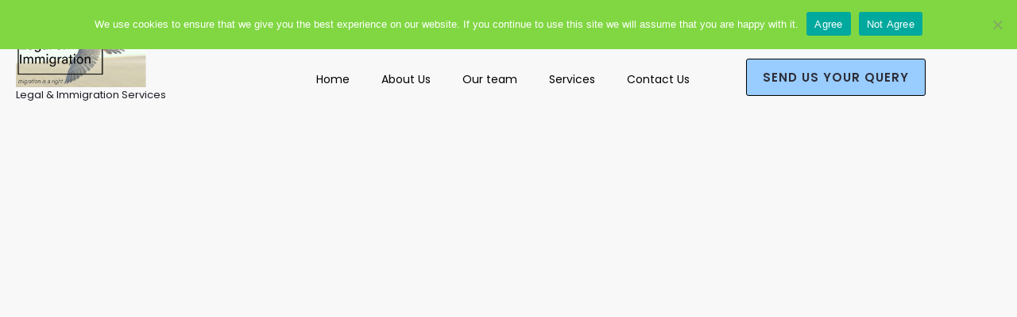

--- FILE ---
content_type: text/css
request_url: https://falconlegalandimmigration.co.uk/wp-content/uploads/elementor/css/post-613.css?ver=1768508782
body_size: 2430
content:
.elementor-613 .elementor-element.elementor-element-40221c0 > .elementor-container > .elementor-column > .elementor-widget-wrap{align-content:center;align-items:center;}.elementor-613 .elementor-element.elementor-element-40221c0:not(.elementor-motion-effects-element-type-background), .elementor-613 .elementor-element.elementor-element-40221c0 > .elementor-motion-effects-container > .elementor-motion-effects-layer{background-color:#F8F8F9;}.elementor-613 .elementor-element.elementor-element-40221c0{transition:background 0.3s, border 0.3s, border-radius 0.3s, box-shadow 0.3s;margin-top:0px;margin-bottom:0px;padding:0px 0px 0px 0px;}.elementor-613 .elementor-element.elementor-element-40221c0 > .elementor-background-overlay{transition:background 0.3s, border-radius 0.3s, opacity 0.3s;}.elementor-613 .elementor-element.elementor-element-6daf434.elementor-column > .elementor-widget-wrap{justify-content:flex-start;}.elementor-613 .elementor-element.elementor-element-1044b1c > .elementor-widget-container{margin:0px 0px 0px -38px;}.elementor-613 .elementor-element.elementor-element-1044b1c img{width:68%;}.elementor-613 .elementor-element.elementor-element-ed8041b > .elementor-widget-container{margin:-18px 0px 0px 0px;}.elementor-613 .elementor-element.elementor-element-ed8041b{text-align:start;}.elementor-613 .elementor-element.elementor-element-ed8041b .elementor-heading-title{font-size:13px;}.elementor-bc-flex-widget .elementor-613 .elementor-element.elementor-element-536bc43.elementor-column .elementor-widget-wrap{align-items:center;}.elementor-613 .elementor-element.elementor-element-536bc43.elementor-column.elementor-element[data-element_type="column"] > .elementor-widget-wrap.elementor-element-populated{align-content:center;align-items:center;}.elementor-613 .elementor-element.elementor-element-536bc43.elementor-column > .elementor-widget-wrap{justify-content:center;}.elementor-613 .elementor-element.elementor-element-50a3d7d .elementor-icon-wrapper{text-align:end;}.elementor-613 .elementor-element.elementor-element-50a3d7d.elementor-view-stacked .elementor-icon{background-color:#3698FB;}.elementor-613 .elementor-element.elementor-element-50a3d7d.elementor-view-framed .elementor-icon, .elementor-613 .elementor-element.elementor-element-50a3d7d.elementor-view-default .elementor-icon{color:#3698FB;border-color:#3698FB;}.elementor-613 .elementor-element.elementor-element-50a3d7d.elementor-view-framed .elementor-icon, .elementor-613 .elementor-element.elementor-element-50a3d7d.elementor-view-default .elementor-icon svg{fill:#3698FB;}.elementor-613 .elementor-element.elementor-element-50a3d7d .elementor-icon{font-size:30px;}.elementor-613 .elementor-element.elementor-element-50a3d7d .elementor-icon svg{height:30px;}.elementor-bc-flex-widget .elementor-613 .elementor-element.elementor-element-96ebf50.elementor-column .elementor-widget-wrap{align-items:center;}.elementor-613 .elementor-element.elementor-element-96ebf50.elementor-column.elementor-element[data-element_type="column"] > .elementor-widget-wrap.elementor-element-populated{align-content:center;align-items:center;}.elementor-613 .elementor-element.elementor-element-96ebf50 > .elementor-element-populated{margin:-9px 0px 0px 0px;--e-column-margin-right:0px;--e-column-margin-left:0px;}.elementor-613 .elementor-element.elementor-element-21adaca > .elementor-widget-container{margin:-1px 0px 0px 0px;}.elementor-613 .elementor-element.elementor-element-21adaca .elementor-heading-title{text-decoration:underline;color:#3698FB;}.elementor-613 .elementor-element.elementor-element-02e8659 .eael-simple-menu-container{background-color:#F8F8F9;}.elementor-613 .elementor-element.elementor-element-02e8659 .eael-simple-menu-container .eael-simple-menu.eael-simple-menu-horizontal{background-color:#F8F8F9;}.elementor-613 .elementor-element.elementor-element-02e8659 .eael-simple-menu li > a{color:#000000;}.elementor-613 .elementor-element.elementor-element-02e8659 .eael-simple-menu li > a > span svg{fill:#000000;}.elementor-613 .elementor-element.elementor-element-02e8659 .eael-simple-menu-toggle-text{color:#000000;}.elementor-613 .elementor-element.elementor-element-02e8659 .eael-simple-menu li a span, .elementor-613 .elementor-element.elementor-element-02e8659 .eael-simple-menu li span.eael-simple-menu-indicator{font-size:15px;}.elementor-613 .elementor-element.elementor-element-02e8659 .eael-simple-menu li a span, .elementor-613 .elementor-element.elementor-element-02e8659 .eael-simple-menu li span.eael-simple-menu-indicator i{font-size:15px;}.elementor-613 .elementor-element.elementor-element-02e8659 .eael-simple-menu li span.eael-simple-menu-indicator svg{width:15px;height:15px;line-height:15px;}.elementor-613 .elementor-element.elementor-element-02e8659 .eael-simple-menu li span svg{width:15px;height:15px;line-height:15px;}.elementor-613 .elementor-element.elementor-element-02e8659 .eael-simple-menu li:hover > a{color:#000000;background-color:#B7B7B7;}.elementor-613 .elementor-element.elementor-element-02e8659 .eael-simple-menu li:hover > a > span svg{fill:#000000;}.elementor-613 .elementor-element.elementor-element-02e8659 .eael-simple-menu li .eael-simple-menu-indicator:hover:before{color:#f44336;}.elementor-613 .elementor-element.elementor-element-02e8659 .eael-simple-menu li .eael-simple-menu-indicator:hover i{color:#f44336;}.elementor-613 .elementor-element.elementor-element-02e8659 .eael-simple-menu li .eael-simple-menu-indicator:hover svg{fill:#f44336;}.elementor-613 .elementor-element.elementor-element-02e8659 .eael-simple-menu li .eael-simple-menu-indicator:hover{background-color:#ffffff;border-color:#f44336;}.elementor-613 .elementor-element.elementor-element-02e8659 .eael-simple-menu li > a.eael-item-active{color:#000000;background-color:#99CCFF;}.elementor-613 .elementor-element.elementor-element-02e8659 .eael-simple-menu li.current-menu-item > a > span svg{fill:#000000;}.elementor-613 .elementor-element.elementor-element-02e8659 .eael-simple-menu li.current-menu-item > a.eael-item-active{color:#000000;background-color:#99CCFF;}.elementor-613 .elementor-element.elementor-element-02e8659 .eael-simple-menu li.current-menu-ancestor > a.eael-item-active{color:#000000;background-color:#99CCFF;}.elementor-613 .elementor-element.elementor-element-02e8659 .eael-simple-menu li .eael-simple-menu-indicator.eael-simple-menu-indicator-open:before{color:#f44336 !important;}.elementor-613 .elementor-element.elementor-element-02e8659 .eael-simple-menu li .eael-simple-menu-indicator.eael-simple-menu-indicator-open svg{fill:#f44336 !important;}.elementor-613 .elementor-element.elementor-element-02e8659 .eael-simple-menu li .eael-simple-menu-indicator.eael-simple-menu-indicator-open i{color:#f44336 !important;}.elementor-613 .elementor-element.elementor-element-02e8659 .eael-simple-menu li .eael-simple-menu-indicator.eael-simple-menu-indicator-open{background-color:#ffffff !important;border-color:#f44336 !important;}.elementor-613 .elementor-element.elementor-element-02e8659 .eael-simple-menu-container .eael-simple-menu-toggle{background-color:#000000;}.elementor-613 .elementor-element.elementor-element-02e8659 .eael-simple-menu-container .eael-simple-menu-toggle i{color:#ffffff;}.elementor-613 .elementor-element.elementor-element-02e8659 .eael-simple-menu-container .eael-simple-menu-toggle svg{fill:#ffffff;}.elementor-613 .elementor-element.elementor-element-02e8659 .eael-simple-menu.eael-simple-menu-responsive li > a{color:#FFFFFF;background-color:#000000;}.elementor-613 .elementor-element.elementor-element-02e8659 .eael-simple-menu.eael-simple-menu-responsive li > a > span svg{fill:#FFFFFF;}.elementor-613 .elementor-element.elementor-element-02e8659 .eael-simple-menu.eael-simple-menu-horizontal li ul li a{padding-left:20px;padding-right:20px;}.elementor-613 .elementor-element.elementor-element-02e8659 .eael-simple-menu.eael-simple-menu-horizontal li ul li > a{border-bottom:1px solid #f2f2f2;}.elementor-613 .elementor-element.elementor-element-02e8659 .eael-simple-menu.eael-simple-menu-vertical li ul li > a{border-bottom:1px solid #f2f2f2;}.elementor-613 .elementor-element.elementor-element-02e8659 .eael-simple-menu li ul li a span{font-size:12px;}.elementor-613 .elementor-element.elementor-element-02e8659 .eael-simple-menu li ul li span.eael-simple-menu-indicator{font-size:12px;}.elementor-613 .elementor-element.elementor-element-02e8659 .eael-simple-menu li ul li span.eael-simple-menu-indicator i{font-size:12px;}.elementor-613 .elementor-element.elementor-element-02e8659 .eael-simple-menu li ul li .eael-simple-menu-indicator svg{width:12px;height:12px;line-height:12px;}.elementor-613 .elementor-element.elementor-element-02e8659 .eael-simple-menu li ul li .eael-simple-menu-indicator:hover:before{color:#f44336 !important;}.elementor-613 .elementor-element.elementor-element-02e8659 .eael-simple-menu li ul li .eael-simple-menu-indicator.eael-simple-menu-indicator-open:before{color:#f44336 !important;}.elementor-613 .elementor-element.elementor-element-02e8659 .eael-simple-menu li ul li .eael-simple-menu-indicator:hover{background-color:#ffffff !important;border-color:#f44336 !important;}.elementor-613 .elementor-element.elementor-element-02e8659 .eael-simple-menu li ul li .eael-simple-menu-indicator.eael-simple-menu-indicator-open{background-color:#ffffff !important;border-color:#f44336 !important;}.elementor-613 .elementor-element.elementor-element-9ac2524 > .elementor-element-populated{margin:0px 0px 0px 0px;--e-column-margin-right:0px;--e-column-margin-left:0px;padding:0px 0px 0px 0px;}.elementor-bc-flex-widget .elementor-613 .elementor-element.elementor-element-41efa09.elementor-column .elementor-widget-wrap{align-items:center;}.elementor-613 .elementor-element.elementor-element-41efa09.elementor-column.elementor-element[data-element_type="column"] > .elementor-widget-wrap.elementor-element-populated{align-content:center;align-items:center;}.elementor-613 .elementor-element.elementor-element-9285b63 > .elementor-widget-container{margin:0px 0px -3px 38px;}.elementor-613 .elementor-element.elementor-element-9285b63 .elementor-icon-wrapper{text-align:center;}.elementor-613 .elementor-element.elementor-element-9285b63.elementor-view-stacked .elementor-icon{background-color:#3698FB;}.elementor-613 .elementor-element.elementor-element-9285b63.elementor-view-framed .elementor-icon, .elementor-613 .elementor-element.elementor-element-9285b63.elementor-view-default .elementor-icon{color:#3698FB;border-color:#3698FB;}.elementor-613 .elementor-element.elementor-element-9285b63.elementor-view-framed .elementor-icon, .elementor-613 .elementor-element.elementor-element-9285b63.elementor-view-default .elementor-icon svg{fill:#3698FB;}.elementor-613 .elementor-element.elementor-element-9285b63 .elementor-icon{font-size:27px;}.elementor-613 .elementor-element.elementor-element-9285b63 .elementor-icon svg{height:27px;}.elementor-bc-flex-widget .elementor-613 .elementor-element.elementor-element-aeab4e2.elementor-column .elementor-widget-wrap{align-items:center;}.elementor-613 .elementor-element.elementor-element-aeab4e2.elementor-column.elementor-element[data-element_type="column"] > .elementor-widget-wrap.elementor-element-populated{align-content:center;align-items:center;}.elementor-613 .elementor-element.elementor-element-f7aad88 > .elementor-widget-container{margin:0px 0px 10px 0px;}.elementor-613 .elementor-element.elementor-element-f7aad88 .elementor-heading-title{text-decoration:underline;color:#3698FB;}.elementor-613 .elementor-element.elementor-element-83efc87.elementor-column > .elementor-widget-wrap{justify-content:center;}.elementor-613 .elementor-element.elementor-element-f88f40d .elementor-button{background-color:#99CCFF;border-style:solid;border-width:1px 1px 1px 1px;border-color:#000000;}.elementor-613 .elementor-element.elementor-element-f46954d > .elementor-container > .elementor-column > .elementor-widget-wrap{align-content:center;align-items:center;}.elementor-613 .elementor-element.elementor-element-f46954d:not(.elementor-motion-effects-element-type-background), .elementor-613 .elementor-element.elementor-element-f46954d > .elementor-motion-effects-container > .elementor-motion-effects-layer{background-color:#FFFFFF;}.elementor-613 .elementor-element.elementor-element-f46954d{transition:background 0.3s, border 0.3s, border-radius 0.3s, box-shadow 0.3s;margin-top:0px;margin-bottom:0px;padding:0px 0px 0px 0px;}.elementor-613 .elementor-element.elementor-element-f46954d > .elementor-background-overlay{transition:background 0.3s, border-radius 0.3s, opacity 0.3s;}.elementor-613 .elementor-element.elementor-element-af021c7.elementor-column > .elementor-widget-wrap{justify-content:flex-start;}.elementor-613 .elementor-element.elementor-element-2709a39 .eael-simple-menu-container{background-color:#F8F8F9;}.elementor-613 .elementor-element.elementor-element-2709a39 .eael-simple-menu-container .eael-simple-menu.eael-simple-menu-horizontal{background-color:#F8F8F9;}.elementor-613 .elementor-element.elementor-element-2709a39 .eael-simple-menu li > a{color:#000000;}.elementor-613 .elementor-element.elementor-element-2709a39 .eael-simple-menu li > a > span svg{fill:#000000;}.elementor-613 .elementor-element.elementor-element-2709a39 .eael-simple-menu-toggle-text{color:#000000;}.elementor-613 .elementor-element.elementor-element-2709a39 .eael-simple-menu li a span, .elementor-613 .elementor-element.elementor-element-2709a39 .eael-simple-menu li span.eael-simple-menu-indicator{font-size:15px;}.elementor-613 .elementor-element.elementor-element-2709a39 .eael-simple-menu li a span, .elementor-613 .elementor-element.elementor-element-2709a39 .eael-simple-menu li span.eael-simple-menu-indicator i{font-size:15px;}.elementor-613 .elementor-element.elementor-element-2709a39 .eael-simple-menu li span.eael-simple-menu-indicator svg{width:15px;height:15px;line-height:15px;}.elementor-613 .elementor-element.elementor-element-2709a39 .eael-simple-menu li span svg{width:15px;height:15px;line-height:15px;}.elementor-613 .elementor-element.elementor-element-2709a39 .eael-simple-menu li:hover > a{background-color:#BDBDBD;}.elementor-613 .elementor-element.elementor-element-2709a39 .eael-simple-menu li .eael-simple-menu-indicator:hover:before{color:#f44336;}.elementor-613 .elementor-element.elementor-element-2709a39 .eael-simple-menu li .eael-simple-menu-indicator:hover i{color:#f44336;}.elementor-613 .elementor-element.elementor-element-2709a39 .eael-simple-menu li .eael-simple-menu-indicator:hover svg{fill:#f44336;}.elementor-613 .elementor-element.elementor-element-2709a39 .eael-simple-menu li .eael-simple-menu-indicator:hover{background-color:#ffffff;border-color:#f44336;}.elementor-613 .elementor-element.elementor-element-2709a39 .eael-simple-menu li .eael-simple-menu-indicator.eael-simple-menu-indicator-open:before{color:#f44336 !important;}.elementor-613 .elementor-element.elementor-element-2709a39 .eael-simple-menu li .eael-simple-menu-indicator.eael-simple-menu-indicator-open svg{fill:#f44336 !important;}.elementor-613 .elementor-element.elementor-element-2709a39 .eael-simple-menu li .eael-simple-menu-indicator.eael-simple-menu-indicator-open i{color:#f44336 !important;}.elementor-613 .elementor-element.elementor-element-2709a39 .eael-simple-menu li .eael-simple-menu-indicator.eael-simple-menu-indicator-open{background-color:#ffffff !important;border-color:#f44336 !important;}.elementor-613 .elementor-element.elementor-element-2709a39 .eael-simple-menu-container .eael-simple-menu-toggle{background-color:#000000;}.elementor-613 .elementor-element.elementor-element-2709a39 .eael-simple-menu-container .eael-simple-menu-toggle i{color:#ffffff;}.elementor-613 .elementor-element.elementor-element-2709a39 .eael-simple-menu-container .eael-simple-menu-toggle svg{fill:#ffffff;}.elementor-613 .elementor-element.elementor-element-2709a39 .eael-simple-menu.eael-simple-menu-responsive li > a{background-color:#99CCFF;}.elementor-613 .elementor-element.elementor-element-2709a39 .eael-simple-menu.eael-simple-menu-horizontal li ul li a{padding-left:20px;padding-right:20px;}.elementor-613 .elementor-element.elementor-element-2709a39 .eael-simple-menu.eael-simple-menu-horizontal li ul li > a{border-bottom:1px solid #f2f2f2;}.elementor-613 .elementor-element.elementor-element-2709a39 .eael-simple-menu.eael-simple-menu-vertical li ul li > a{border-bottom:1px solid #f2f2f2;}.elementor-613 .elementor-element.elementor-element-2709a39 .eael-simple-menu li ul li a span{font-size:12px;}.elementor-613 .elementor-element.elementor-element-2709a39 .eael-simple-menu li ul li span.eael-simple-menu-indicator{font-size:12px;}.elementor-613 .elementor-element.elementor-element-2709a39 .eael-simple-menu li ul li span.eael-simple-menu-indicator i{font-size:12px;}.elementor-613 .elementor-element.elementor-element-2709a39 .eael-simple-menu li ul li .eael-simple-menu-indicator svg{width:12px;height:12px;line-height:12px;}.elementor-613 .elementor-element.elementor-element-2709a39 .eael-simple-menu li ul li .eael-simple-menu-indicator:hover:before{color:#f44336 !important;}.elementor-613 .elementor-element.elementor-element-2709a39 .eael-simple-menu li ul li .eael-simple-menu-indicator.eael-simple-menu-indicator-open:before{color:#f44336 !important;}.elementor-613 .elementor-element.elementor-element-2709a39 .eael-simple-menu li ul li .eael-simple-menu-indicator:hover{background-color:#ffffff !important;border-color:#f44336 !important;}.elementor-613 .elementor-element.elementor-element-2709a39 .eael-simple-menu li ul li .eael-simple-menu-indicator.eael-simple-menu-indicator-open{background-color:#ffffff !important;border-color:#f44336 !important;}.elementor-613 .elementor-element.elementor-element-e869bcd .elementor-heading-title{text-decoration:underline;}.elementor-613 .elementor-element.elementor-element-24caf81.elementor-column > .elementor-widget-wrap{justify-content:center;}.elementor-613 .elementor-element.elementor-element-a1adb24 .elementor-button{background-color:#99CCFF;border-style:solid;border-width:1px 1px 1px 1px;border-color:#000000;}.elementor-613 .elementor-element.elementor-element-c3f4c84 .elementor-heading-title{color:#3698FB;}.elementor-bc-flex-widget .elementor-613 .elementor-element.elementor-element-b1e38ba.elementor-column .elementor-widget-wrap{align-items:center;}.elementor-613 .elementor-element.elementor-element-b1e38ba.elementor-column.elementor-element[data-element_type="column"] > .elementor-widget-wrap.elementor-element-populated{align-content:center;align-items:center;}.elementor-613 .elementor-element.elementor-element-8e76cc1 .elementor-heading-title{color:#3698FB;}@media(max-width:1024px){.elementor-613 .elementor-element.elementor-element-50a3d7d > .elementor-widget-container{margin:0px 17px 0px 0px;}.elementor-613 .elementor-element.elementor-element-50a3d7d .elementor-icon-wrapper{text-align:end;}.elementor-613 .elementor-element.elementor-element-21adaca{text-align:start;}.elementor-613 .elementor-element.elementor-element-41efa09 > .elementor-element-populated{margin:0px 0px 0px -23px;--e-column-margin-right:0px;--e-column-margin-left:-23px;}.elementor-bc-flex-widget .elementor-613 .elementor-element.elementor-element-0589023.elementor-column .elementor-widget-wrap{align-items:center;}.elementor-613 .elementor-element.elementor-element-0589023.elementor-column.elementor-element[data-element_type="column"] > .elementor-widget-wrap.elementor-element-populated{align-content:center;align-items:center;}.elementor-613 .elementor-element.elementor-element-24caf81.elementor-column > .elementor-widget-wrap{justify-content:center;}.elementor-613 .elementor-element.elementor-element-c3f4c84{text-align:center;}.elementor-613 .elementor-element.elementor-element-8e76cc1{text-align:center;}}@media(max-width:767px){.elementor-613 .elementor-element.elementor-element-eee53c5{width:50%;}.elementor-613 .elementor-element.elementor-element-1044b1c > .elementor-widget-container{margin:0px 0px 0px 0px;}.elementor-613 .elementor-element.elementor-element-1044b1c{text-align:center;}.elementor-613 .elementor-element.elementor-element-1044b1c img{width:23%;}.elementor-613 .elementor-element.elementor-element-ed8041b{text-align:center;}.elementor-613 .elementor-element.elementor-element-536bc43{width:20%;}.elementor-613 .elementor-element.elementor-element-96ebf50{width:80%;}.elementor-613 .elementor-element.elementor-element-21adaca .elementor-heading-title{font-size:13px;}.elementor-613 .elementor-element.elementor-element-41efa09{width:20%;}.elementor-613 .elementor-element.elementor-element-aeab4e2{width:80%;}.elementor-613 .elementor-element.elementor-element-f775b1b{width:20%;}.elementor-bc-flex-widget .elementor-613 .elementor-element.elementor-element-f775b1b.elementor-column .elementor-widget-wrap{align-items:center;}.elementor-613 .elementor-element.elementor-element-f775b1b.elementor-column.elementor-element[data-element_type="column"] > .elementor-widget-wrap.elementor-element-populated{align-content:center;align-items:center;}.elementor-613 .elementor-element.elementor-element-f775b1b.elementor-column > .elementor-widget-wrap{justify-content:center;}.elementor-613 .elementor-element.elementor-element-2709a39 .eael-simple-menu-container{background-color:#FFFFFF;}.elementor-613 .elementor-element.elementor-element-2709a39 .eael-simple-menu-container .eael-simple-menu.eael-simple-menu-horizontal{background-color:#FFFFFF;}.elementor-613 .elementor-element.elementor-element-0589023{width:20%;}.elementor-bc-flex-widget .elementor-613 .elementor-element.elementor-element-0589023.elementor-column .elementor-widget-wrap{align-items:center;}.elementor-613 .elementor-element.elementor-element-0589023.elementor-column.elementor-element[data-element_type="column"] > .elementor-widget-wrap.elementor-element-populated{align-content:center;align-items:center;}.elementor-613 .elementor-element.elementor-element-0589023.elementor-column > .elementor-widget-wrap{justify-content:center;}.elementor-613 .elementor-element.elementor-element-24caf81{width:60%;}.elementor-bc-flex-widget .elementor-613 .elementor-element.elementor-element-24caf81.elementor-column .elementor-widget-wrap{align-items:center;}.elementor-613 .elementor-element.elementor-element-24caf81.elementor-column.elementor-element[data-element_type="column"] > .elementor-widget-wrap.elementor-element-populated{align-content:center;align-items:center;}.elementor-613 .elementor-element.elementor-element-24caf81.elementor-column > .elementor-widget-wrap{justify-content:center;}.elementor-613 .elementor-element.elementor-element-a1adb24 .elementor-button{padding:12px 7px 10px 7px;}.elementor-613 .elementor-element.elementor-element-345ddfb > .elementor-element-populated{margin:0px 0px 0px 0px;--e-column-margin-right:0px;--e-column-margin-left:0px;padding:5px 0px 5px 0px;}.elementor-613 .elementor-element.elementor-element-c3f4c84{text-align:center;}.elementor-613 .elementor-element.elementor-element-b1e38ba{width:100%;}.elementor-613 .elementor-element.elementor-element-b1e38ba > .elementor-element-populated{margin:0px 0px 0px 0px;--e-column-margin-right:0px;--e-column-margin-left:0px;padding:0px 0px 0px 0px;}.elementor-613 .elementor-element.elementor-element-8e76cc1 > .elementor-widget-container{padding:5px 0px 0px 0px;}.elementor-613 .elementor-element.elementor-element-8e76cc1{text-align:center;}}@media(min-width:768px){.elementor-613 .elementor-element.elementor-element-6daf434{width:20.163%;}.elementor-613 .elementor-element.elementor-element-1492a3a{width:55.501%;}.elementor-613 .elementor-element.elementor-element-536bc43{width:33.437%;}.elementor-613 .elementor-element.elementor-element-96ebf50{width:66.563%;}.elementor-613 .elementor-element.elementor-element-9ac2524{width:24%;}.elementor-613 .elementor-element.elementor-element-41efa09{width:26.042%;}.elementor-613 .elementor-element.elementor-element-aeab4e2{width:73.958%;}}@media(max-width:1024px) and (min-width:768px){.elementor-613 .elementor-element.elementor-element-536bc43{width:15%;}.elementor-613 .elementor-element.elementor-element-f775b1b{width:33%;}.elementor-613 .elementor-element.elementor-element-0589023{width:33%;}.elementor-613 .elementor-element.elementor-element-24caf81{width:33%;}.elementor-613 .elementor-element.elementor-element-345ddfb{width:100%;}.elementor-613 .elementor-element.elementor-element-b1e38ba{width:100%;}}